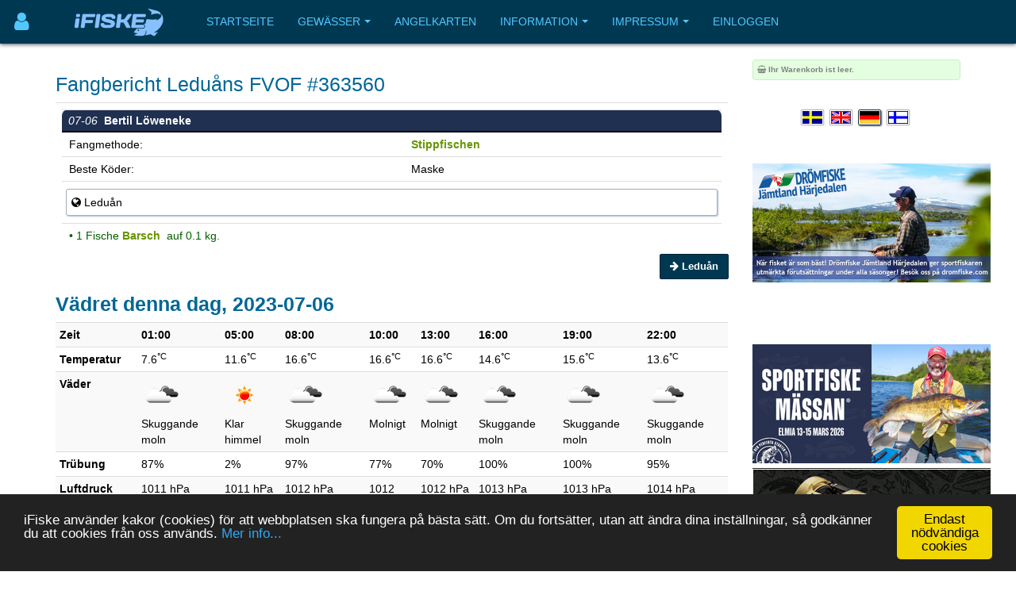

--- FILE ---
content_type: text/html; charset=utf-8
request_url: https://www.ifiske.se/de/catch/363560
body_size: 7557
content:

<!DOCTYPE html>
<html lang="de-de" dir="ltr"
	  class='com_jumi view-application itemid-204 j39 mm-hover '>
<head>
<meta name="apple-itunes-app" content="app-id=727821650">
<meta name="theme-color" content="#003852">
<meta name="msapplication-navbutton-color" content="#003852">
<meta name="apple-mobile-web-app-capable" content="yes">
<meta name="apple-mobile-web-app-status-bar-style" content="black-translucent">
<link rel="apple-touch-icon" sizes="180x180" href="/img/app.png" />
<!-- getMeta: /de/catch/363560 -->
<meta property="og:url" content="https://www.ifiske.se/de/catch/363560" />
<meta property="og:type" content="article" />
<meta property="og:title" content="Fangbericht Leduåns FVOF #363560" />
<meta property="og:description" content="Fangbericht, 2023-07-06 von Bertil Löweneke in Leduåns FVOF. 1 Fische Barsch 150 gr" />
<meta property="og:image" content="https://www.ifiske.se/img/og.jpg" />
<meta property="og:site_name" content="iFiske.se" />
<base href="https://www.ifiske.se/de/catch/363560" />
	<meta http-equiv="content-type" content="text/html; charset=utf-8" />
	<meta name="keywords" content="fiske, fiskekort, sportfiske, fiskevatten" />
	<meta name="robots" content="noindex" />
	<meta name="description" content="Fangbericht, 2023-07-06 von Bertil Löweneke in Leduåns FVOF. 1 Fische Barsch 150 gr" />
	<meta name="generator" content="Joomla! - Open Source Content Management" />
	<title>Fangbericht Leduåns FVOF #363560</title>
	<link href="/templates/purity_iii/favicon.ico" rel="shortcut icon" type="image/vnd.microsoft.icon" />
	<link href="/t3-assets/css/css-a3681-50784.css" rel="stylesheet" type="text/css" media="all" />
	<link href="/t3-assets/css/css-4e7ad-98428.css" rel="stylesheet" type="text/css" media="all" />
	<script src="/t3-assets/js/js-6d934-42882.js" type="text/javascript"></script>


<!-- META FOR IOS & HANDHELD -->
	<meta name="viewport" content="width=device-width, initial-scale=1.0, maximum-scale=1.0, user-scalable=no"/>
	<style type="text/stylesheet">
		@-webkit-viewport   { width: device-width; }
		@-moz-viewport      { width: device-width; }
		@-ms-viewport       { width: device-width; }
		@-o-viewport        { width: device-width; }
		@viewport           { width: device-width; }
	</style>
	<script type="text/javascript">
		//<![CDATA[
		if (navigator.userAgent.match(/IEMobile\/10\.0/)) {
			var msViewportStyle = document.createElement("style");
			msViewportStyle.appendChild(
				document.createTextNode("@-ms-viewport{width:auto!important}")
			);
			document.getElementsByTagName("head")[0].appendChild(msViewportStyle);
		}
		//]]>
	</script>
<meta name="HandheldFriendly" content="true"/>
<meta name="apple-mobile-web-app-capable" content="YES"/>
<!-- //META FOR IOS & HANDHELD -->




<!-- Le HTML5 shim and media query for IE8 support -->
<!--[if lt IE 9]>
<script src="//html5shim.googlecode.com/svn/trunk/html5.js"></script>
<script type="text/javascript" src="/plugins/system/t3/base-bs3/js/respond.min.js"></script>
<![endif]-->

<!-- You can add Google Analytics here or use T3 Injection feature -->

<!--[if lt IE 9]>
<link rel="stylesheet" href="/templates/purity_iii/css/ie8.css" type="text/css" />
<![endif]-->
<meta name="referrer" content="always" />
<script src='/ifiske/javascript/if_compressed.js' type='text/javascript'></script>
<script type="text/javascript">
window.cookieconsent_options = {"message":"iFiske anv&auml;nder kakor (cookies) f&ouml;r att webbplatsen ska fungera p&aring; b&auml;sta s&auml;tt. Om du forts&auml;tter, utan att &auml;ndra dina inst&auml;llningar, s&aring; godk&auml;nner du att cookies fr&aring;n oss anv&auml;nds.","dismiss":"Endast nödvändiga cookies","learnMore":"Mer info...","link":"http://www.ifiske.se/index.php/sv/om-oss/cookiesifiske","theme":"dark-bottom"};
</script>
<link rel="stylesheet" type="text/css" href="/ifiske/css/if_flat.css">
</head>

<body>

<div class="t3-wrapper corporate"> <!-- Need this wrapper for off-canvas menu. Remove if you don't use of-canvas -->

	
<!-- MAIN NAVIGATION -->
<header id="t3-mainnav" class="wrap navbar navbar-default navbar-fixed-top t3-mainnav">

	<!-- OFF-CANVAS -->
			
<button class="btn btn-default off-canvas-toggle " type="button" aria-label="Användarmeny" data-pos="left" data-nav="#t3-off-canvas" data-effect="off-canvas-effect-4">
      <i style='margin-top:14px;' class="fa fa-user fa-2x"></i>
</button>

<!-- OFF-CANVAS SIDEBAR -->
<div id="t3-off-canvas" class="t3-off-canvas ">

  <div class="t3-off-canvas-header">
<h2 class="t3-off-canvas-header-title">
    Anv&auml;ndarmeny    </h2>
    
    <button type="button" class="close" data-dismiss="modal" aria-hidden="true">&times;</button>
  </div>

  <div class="t3-off-canvas-body">
    <div class="t3-module module_menu " id="Mod91"><div class="module-inner"><div class="module-ct"><ul class="nav nav-pills nav-stacked menu">
<li class="item-369"><a href="/dashboard/reports/create" class="">Fänge eintragen </a></li><li class="item-326"><a href="/dashboard/control-panel" class="">Gewässerverwaltung </a></li><li class="item-254"><a href="/dashboard" class="">Meine Seiten... </a></li></ul>
</div></div></div>
  </div>

</div>
<!-- //OFF-CANVAS SIDEBAR -->

		<!-- //OFF-CANVAS -->

	<div class="container">

		<!-- NAVBAR HEADER -->
		<div class="navbar-header">

			<!-- LOGO -->
			<div class="logo logo-image">
				<div class="logo-image">
					<a href="/" title="iFiske.se">
													<img class="logo-img" src="/images/logo5.png" alt="iFiske.se" />
						
												
						<span>iFiske.se</span>
					</a>
				</div>
			</div>
							   <div class=flags1><script type="text/javascript">
function showLangs() {
  document.getElementById("overlayfloat").style.display = "block";
  jQuery(".overlay, .flagmodal").addClass("active");
  jQuery("#overlayfloat").bind("click", function() { closeLangs(); });
}
function closeLangs() {
   document.getElementById("overlayfloat").style.display = "none";
   jQuery(".overlay, .flagmodal").removeClass("active");
   jQuery("#overlayfloat").unbind("click");
}
</script><span onClick='showLangs();' style='cursor:pointer; border-top:1px solid #003050; border-bottom:1px solid #063f64; padding:4px;  margin-left:-21px; padding-left:15px; border-radius:3px;'><img style='margin:4px; margin-left:-10px; margin-top:1px; padding:1px;   box-shadow: 1px 1px 1px #203040;  -moz-border-radius:2px; border-radius: 2px; border: 1px solid #000000; height:auto; width:auto; max-width: 30px; max-height: 18px;' alt='Sprache auswählen Deutsch' src='/images/icons/flags/new/de.gif'><i class='fa fa-caret-down' style='color:#90a0b0;'></i></span><div id="overlayfloat" class="overlay"></div><div class="flagmodal"><a aria-label='Välj språk Svenska'  href='/catch/363560'><img style='margin:4px; margin-left:2px; margin-top:1px; padding:1px;   -moz-border-radius:2px; border-radius: 2px; border: 2px solid #000000; height:auto; width:auto; max-width: 60px; max-height: 36px;' alt='Välj språk Svenska' src='/images/icons/flags/new/sv.gif'></a><br><a aria-label='Select language English'  href='/en/catch/363560'><img style='margin:4px; margin-left:2px; margin-top:1px; padding:1px;   -moz-border-radius:2px; border-radius: 2px; border: 2px solid #000000; height:auto; width:auto; max-width: 60px; max-height: 36px;' alt='Select language English' src='/images/icons/flags/new/en.gif'></a><br><a aria-label='Sprache auswählen Deutsch'  href='/de/catch/363560'><img style='margin:4px; margin-left:2px; margin-top:1px; padding:1px;   box-shadow: 1px 1px 1px #203040;  -moz-border-radius:2px; border-radius: 2px; border: 2px solid #FFFFFF; height:auto; width:auto; max-width: 60px; max-height: 36px;' alt='Sprache auswählen Deutsch' src='/images/icons/flags/new/de.gif'></a><br><a aria-label='Valitse kieli Suomi'  href='/fi/catch/363560'><img style='margin:4px; margin-left:2px; margin-top:1px; padding:1px;   -moz-border-radius:2px; border-radius: 2px; border: 2px solid #000000; height:auto; width:auto; max-width: 60px; max-height: 36px;' alt='Valitse kieli Suomi' src='/images/icons/flags/new/fi.gif'></a><br></div></div>
							   
							   <!-- //LOGO -->

											<button type="button" class="navbar-toggle" data-toggle="collapse" data-target=".t3-navbar-collapse">
					<i class="fa fa-bars"></i>
				</button>
			
	    
		</div>
		<!-- //NAVBAR HEADER -->

		<!-- NAVBAR MAIN -->
				<nav class="t3-navbar-collapse navbar-collapse collapse"></nav>
		
		<nav class="t3-navbar navbar-collapse collapse">
					<ul class="nav navbar-nav">
			<li class="item-255">				<a href="/index.php/de/" >Startseite</a>
				</li><li class="item-256 deeper dropdown parent">				<a class="dropdown-toggle" href="/index.php/de/gewaesser"  data-toggle="dropdown">Gewässer<em class="caret"></em></a>
				<ul class="dropdown-menu" role="menu"><li class="item-257">				<a href="/index.php/de/gewaesser/gewaesserliste-schweden" >Gewässerliste</a>
				</li><li class="item-258">				<a href="/index.php/de/gewaesser/gewaesserkarte" >Gewässerkarte</a>
				</li><li class="item-296">				<a href="/index.php/de/gewaesser/fange" >Fänge</a>
				</li><li class="item-300">				<a href="/index.php/de/gewaesser/bootrampen" >Bootrampen</a>
				</li><li class="item-367">				<a href="/index.php/de/gewaesser/sammlungen-touristen-angelkarten" >Sammlungen / Touristen Angelkarten</a>
				</li><li class="item-407">				<a href="/index.php/de/gewaesser/freies-fischen-fuer-kinder-und-jugendliche" >Freies Fischen für Kinder und Jugendliche</a>
				</li><li class="item-477">				<a href="/index.php/de/gewaesser/angelfuehrer" >Angelführer</a>
				</li></ul></li><li class="item-260">				<a href="/index.php/de/angelkarten-shop" >Angelkarten</a>
				</li><li class="item-261 deeper dropdown parent">				<a class="dropdown-toggle" href="/index.php/de/information-deutsch"  data-toggle="dropdown">Information<em class="caret"></em></a>
				<ul class="dropdown-menu" role="menu"><li class="item-262">				<a href="/index.php/de/information-deutsch/haeufig-gestellte-fragen" >FAQ</a>
				</li><li class="item-263">				<a href="/index.php/de/information-deutsch/ueber-angellizenzen" >Was ist eine Angelerlaubnis?</a>
				</li><li class="item-264">				<a href="/index.php/de/information-deutsch/fischwilderei-gesetze-und-strafen" >Fischwilderei, Gesetze und Strafen</a>
				</li><li class="item-266">				<a href="/index.php/de/information-deutsch/fischarten" >Fischarten</a>
				</li><li class="item-267">				<a href="/index.php/de/information-deutsch/angelmethoden" >Angelmethoden</a>
				</li><li class="item-269">				<a href="/index.php/de/information-deutsch/fischereibezirke-in-schweden" >Fischereibezirke in Schweden</a>
				</li><li class="item-271">				<a href="/index.php/de/information-deutsch/preise-fuer-angelkarten" >Preise für Angelkarten</a>
				</li></ul></li><li class="item-272 deeper dropdown parent">				<a class="dropdown-toggle" href="/index.php/de/impressum"  data-toggle="dropdown">Impressum<em class="caret"></em></a>
				<ul class="dropdown-menu" role="menu"><li class="item-273">				<a href="/index.php/de/impressum/nutzungsbedingungen-agb" >Nutzungsbedingungen</a>
				</li><li class="item-274">				<a href="/index.php/de/impressum/zahlung-und-lieferung" >Zahlung und Lieferung</a>
				</li><li class="item-275">				<a href="/index.php/de/impressum/ifiske-app" >iFiske App</a>
				</li><li class="item-276">				<a href="/index.php/de/impressum/fehlende-fischgruende" >Fehlende Fischgründe</a>
				</li><li class="item-277">				<a href="/index.php/de/impressum/werbung-und-cookies" >Cookies</a>
				</li><li class="item-278">				<a href="/index.php/de/impressum/partner-werden" >Partner werden</a>
				</li><li class="item-280">				<a href="/index.php/de/impressum/impressum-ifiske-jighead" >Impressum</a>
				</li><li class="item-281">				<a href="/index.php/de/impressum/kontakt-ifiske-deutsch" >Kontakt</a>
				</li></ul></li><li class="item-379">				<a href="/index.php/de/einloggen" >Einloggen</a>
				</li>		</ul>
	
		</nav>
    <!-- //NAVBAR MAIN -->

	</div>
</header>
<!-- //MAIN NAVIGATION -->






  


  


	
<div id="t3-mainbody" class="container t3-mainbody">
	<div class="row">

		<!-- MAIN CONTENT -->
		<div id="t3-content" class="t3-content col-xs-12 col-sm-8  col-md-9">
						<div id="system-message-container">
	</div>

						<h2>Fangbericht Leduåns FVOF #363560</h2><div class=table style='margin-bottom:0px;'><table class='table' style='margin-bottom:0px;'><tr><td valign=top><table class='table table-condensed' style='margin-bottom:0px;'><tr bgcolor=#203050><td width=0 colspan=3 valign=top style='border-radius:8px 8px 0px 0px; padding:3px; padding-left:8px; border-bottom:2px solid black;'><i><font color=#FFFFFF>07-06</i><b>&nbsp;&nbsp;Bertil Löweneke</b></font></td></tr><tr><td>&nbsp;Fangmethode:</td><td  colspan=2><b><a href='https://www.ifiske.se/de/fangtechniken-stippfischen.htm'>Stippfischen</b></td></tr><tr><td>&nbsp;Beste Köder:</td><td>Maske</td></tr><tr><td colspan=3><div style='border-radius: 3px; margin-top:4px; margin-bottom:4px; border:1px; border-style:solid; border-color:#a0b0c0; padding:6px; background-color:#ffffff; box-shadow: 1px 1px 2px #b0c0d0'><i class='fa fa-globe'></i>&nbsp;Leduån</div></td></tr><tr><td colspan=3>&nbsp;<font color=#006000>&bull; 1 Fische <a href='/de/fisch-barsch.htm?org=3291'><b>Barsch</b></a>&nbsp; auf 0.1 kg.</font></td></tr></table></td></table></div>

<meta property="og:title" content="Fangbericht #363560: 1 Fische Barsch 150 gr. In Leduåns FVOF, Västerbottens län, Bjurholm und Nordmaling gemeinde. bei 2023-07-06." />
<meta property="og:type" content="website" />
<meta property="og:url" content="https://www.ifiske.se/" />
<meta property="og:site_name" content="iFiske" />
<meta property="fb:admins" content="597737476" />
<meta property=og:image content='https://www.ifiske.se' />

<div align=right><a class='btn btn-primary' href='/de/angeln-leduan.htm'><i class='fa fa-arrow-right'></i>&nbsp;<b>Leduån</a></div><h2>Vädret denna dag, 2023-07-06</h2><div class='table-responsive'><table class='table table-condensed table-striped' cellspacing=3><tr><th><b>Zeit</b></th><td align=center><b> 01:00</b></td><td align=center><b> 05:00</b></td><td align=center><b> 08:00</b></td><td align=center><b> 10:00</b></td><td align=center><b> 13:00</b></td><td align=center><b> 16:00</b></td><td align=center><b> 19:00</b></td><td align=center><b> 22:00</b></td></tr><tr><th><b>Temperatur</b></th><td align=center>7.6<sup>&deg;C</sup></td><td align=center>11.6<sup>&deg;C</sup></td><td align=center>16.6<sup>&deg;C</sup></td><td align=center>16.6<sup>&deg;C</sup></td><td align=center>16.6<sup>&deg;C</sup></td><td align=center>14.6<sup>&deg;C</sup></td><td align=center>15.6<sup>&deg;C</sup></td><td align=center>13.6<sup>&deg;C</sup></td></tr><tr><th><b>Väder</b></th><td align=center><img src='/img/icons/weather/owmaps/04n.png'><br>Skuggande moln</td><td align=center><img src='/img/icons/weather/owmaps/01d.png'><br>Klar himmel</td><td align=center><img src='/img/icons/weather/owmaps/04d.png'><br>Skuggande moln</td><td align=center><img src='/img/icons/weather/owmaps/04d.png'><br>Molnigt</td><td align=center><img src='/img/icons/weather/owmaps/04d.png'><br>Molnigt</td><td align=center><img src='/img/icons/weather/owmaps/04d.png'><br>Skuggande moln</td><td align=center><img src='/img/icons/weather/owmaps/04d.png'><br>Skuggande moln</td><td align=center><img src='/img/icons/weather/owmaps/04d.png'><br>Skuggande moln</td></tr><tr><th><b>Trübung</b></th><td align=center>87%</td><td align=center>2%</td><td align=center>97%</td><td align=center>77%</td><td align=center>70%</td><td align=center>100%</td><td align=center>100%</td><td align=center>95%</td></tr><tr><th><b>Luftdruck</b></th><td align=center>1011 hPa</td><td align=center>1011 hPa</td><td align=center>1012 hPa</td><td align=center>1012 hPa</td><td align=center>1012 hPa</td><td align=center>1013 hPa</td><td align=center>1013 hPa</td><td align=center>1014 hPa</td></tr><tr><th><b>Windstärke</b></th><td align=center>1.0 m/s</td><td align=center>0.8 m/s</td><td align=center>0.9 m/s</td><td align=center>3.1 m/s</td><td align=center>4.5 m/s</td><td align=center>3.0 m/s</td><td align=center>1.3 m/s</td><td align=center>1.3 m/s</td></tr><tr><th><b>Windrichtung</b></th><td align=center><b><div style='font-size:11px; display:inline-block;-ms-transform:rotate(256deg);-webkit-transform: rotate(256deg);transform: rotate(256deg);'><i class="fa fa-arrow-up"></i></div></b><br>VSV (256<sup>&deg;</sup>)</td><td align=center><b><div style='font-size:11px; display:inline-block;-ms-transform:rotate(326deg);-webkit-transform: rotate(326deg);transform: rotate(326deg);'><i class="fa fa-arrow-up"></i></div></b><br>NV (326<sup>&deg;</sup>)</td><td align=center><b><div style='font-size:11px; display:inline-block;-ms-transform:rotate(129deg);-webkit-transform: rotate(129deg);transform: rotate(129deg);'><i class="fa fa-arrow-up"></i></div></b><br>&Ouml;S&Ouml; (129<sup>&deg;</sup>)</td><td align=center><b><div style='font-size:12px; display:inline-block;-ms-transform:rotate(150deg);-webkit-transform: rotate(150deg);transform: rotate(150deg);'><i class="fa fa-arrow-up"></i></div></b><br>S&Ouml; (150<sup>&deg;</sup>)</td><td align=center><b><div style='font-size:13px; display:inline-block;-ms-transform:rotate(160deg);-webkit-transform: rotate(160deg);transform: rotate(160deg);'><i class="fa fa-arrow-up"></i></div></b><br>SS&Ouml; (160<sup>&deg;</sup>)</td><td align=center><b><div style='font-size:12px; display:inline-block;-ms-transform:rotate(189deg);-webkit-transform: rotate(189deg);transform: rotate(189deg);'><i class="fa fa-arrow-up"></i></div></b><br>S (189<sup>&deg;</sup>)</td><td align=center><b><div style='font-size:11px; display:inline-block;-ms-transform:rotate(119deg);-webkit-transform: rotate(119deg);transform: rotate(119deg);'><i class="fa fa-arrow-up"></i></div></b><br>&Ouml;S&Ouml; (119<sup>&deg;</sup>)</td><td align=center><b><div style='font-size:11px; display:inline-block;-ms-transform:rotate(90deg);-webkit-transform: rotate(90deg);transform: rotate(90deg);'><i class="fa fa-arrow-up"></i></div></b><br>&Ouml; (90<sup>&deg;</sup>)</td></tr><tr><th><b>Feuchtigkeit</b></th><td align=center>77%</td><td align=center>63%</td><td align=center>45%</td><td align=center>41%</td><td align=center>52%</td><td align=center>68%</td><td align=center>77%</td><td align=center>88%</td></tr></table></div><div align=right><i><font size=-2>V&auml;derdata fr&aring;n <a href='http://openweathermap.org/'>OpenWeatherMap</a></i></div><br><h3> Fangberichte, Leduåns FVOF</h3><table class='table table-condensed'><tr><td style='padding:10px; margin:2px; width:50%;' width=50% valign=top><table class='table table-condensed'><tr bgcolor=#203050><td width=0 colspan=3 valign=top style='border-radius:8px 8px 0px 0px; padding:3px; padding-left:8px; border-bottom:2px solid black;'><i><font color=#FFFFFF>08-10</i><b>&nbsp;&nbsp;Martina Javorská</b></font></td></tr><tr bgcolor=#e0e0e0><td colspan=3 bgcolor=#e0e0e0 style='margin:0px; padding:0px;' align=center><a href='/de/catch/590544');"><div onClick="window.location.href='/de/catch/590544';" style="height:240px; background-size:cover; background-position:center center; cursor:pointer; margin:0px; padding:0px; background-image:url('/catches/catch_5bb91f9e-0ccb-45fa-9c71-81e3baaf3bde.jpeg');" align=center></a></div></td></tr><tr><td>&nbsp;Fangmethode:</td><td  colspan=2><b><a href='https://www.ifiske.se/de/fangtechniken-spinnfischen.htm'>Spinnfischen</b></td></tr><tr><td>&nbsp;Beste Köder:</td><td>Spinner klein (0-5 gr)</td></tr><tr><td colspan=3><div style='border-radius: 3px; margin-top:4px; margin-bottom:4px; border:1px; border-style:solid; border-color:#a0b0c0; padding:6px; background-color:#ffffff; box-shadow: 1px 1px 2px #b0c0d0'><i class='fa fa-globe'></i>&nbsp;Leduån</div></td></tr><tr><td colspan=3>&nbsp;<font color=red>&bull; Kein Fisch</font></td></tr><tr><td align=right colspan=3><div style='float:right;'><a href='/de/catch/590544'>Mehr lesen... <i class='fa fa-arrow-right'></i></a></div></td></tr></table></td></table><table class='table table-condensed'><tr><td style='padding:10px; margin:2px; width:50%;' width=50% valign=top><table class='table table-condensed'><tr bgcolor=#203050><td width=0 colspan=3 valign=top style='border-radius:8px 8px 0px 0px; padding:3px; padding-left:8px; border-bottom:2px solid black;'><i><font color=#FFFFFF>10-29</i><b>&nbsp;&nbsp;Kurt Pettersson</b></font></td></tr><tr><td>&nbsp;Fangmethode:</td><td  colspan=2><b><a href='https://www.ifiske.se/de/fangtechniken-spinnfischen.htm'>Spinnfischen</b></td></tr><tr><td>&nbsp;Beste Köder:</td><td>Löffel</td></tr><tr><td colspan=3><div style='border-radius: 3px; margin-top:4px; margin-bottom:4px; border:1px; border-style:solid; border-color:#a0b0c0; padding:6px; background-color:#ffffff; box-shadow: 1px 1px 2px #b0c0d0'><i class='fa fa-comment'></i>&nbsp; "Kein Biss, sehr schwierig zu angeln. Verloren gegangene Techniken..."<br> &nbsp;<i class='fa fa-globe'></i>&nbsp;Ledunsjön</div></td></tr><tr><td colspan=3>&nbsp;<font color=red>&bull; Kein Fisch</font></td></tr><tr><td align=right colspan=3><div style='float:right;'><a href='/de/catch/623343'>Mehr lesen... <i class='fa fa-arrow-right'></i></a></div></td></tr></table></td><td style='padding:10px; margin:2px; width:50%;' width=50% valign=top><table class='table table-condensed'><tr bgcolor=#203050><td width=0 colspan=3 valign=top style='border-radius:8px 8px 0px 0px; padding:3px; padding-left:8px; border-bottom:2px solid black;'><i><font color=#FFFFFF>08-10</i><b>&nbsp;&nbsp;Pavel sabat</b></font></td></tr><tr><td>&nbsp;Fangmethode:</td><td  colspan=2><b><a href='https://www.ifiske.se/de/fangtechniken-spinnfischen.htm'>Spinnfischen</b></td></tr><tr><td>&nbsp;Beste Köder:</td><td>Wobbler klein (0-10 cm)</td></tr><tr><td colspan=3><div style='border-radius: 3px; margin-top:4px; margin-bottom:4px; border:1px; border-style:solid; border-color:#a0b0c0; padding:6px; background-color:#ffffff; box-shadow: 1px 1px 2px #b0c0d0'><i class='fa fa-globe'></i>&nbsp;Leduån</div></td></tr><tr><td colspan=3>&nbsp;<font color=#006000>&bull; 25 Fische <a href='/de/fisch-barsch.htm?org=3291'><b>Barsch</b></a>&nbsp; auf ingesamt 0.0 kg, Durchschnittsgewicht 0.00 kg.</font></td></tr><tr><td colspan=3>&nbsp;<font color=#006000>&bull; 5 Fische <a href='/de/fisch-hecht.htm?org=3291'><b>Hecht</b></a>&nbsp; auf ingesamt 0.0 kg, Durchschnittsgewicht 0.00 kg.</font></td></tr><tr><td align=right colspan=3><div style='float:right;'><a href='/de/catch/590114'>Mehr lesen... <i class='fa fa-arrow-right'></i></a></div></td></tr></table></td></tr><tr><td style='padding:10px; margin:2px; width:50%;' width=50% valign=top><table class='table table-condensed'><tr bgcolor=#203050><td width=0 colspan=3 valign=top style='border-radius:8px 8px 0px 0px; padding:3px; padding-left:8px; border-bottom:2px solid black;'><i><font color=#FFFFFF>07-09</i><b>&nbsp;&nbsp;Per Genberg</b></font></td></tr><tr><td>&nbsp;Fangmethode:</td><td  colspan=2><b><a href='https://www.ifiske.se/de/fangtechniken-spinnfischen.htm'>Spinnfischen</b></td></tr><tr><td>&nbsp;Beste Köder:</td><td>Jig / Soft Bait (Schwanz / Grub)</td></tr><tr><td colspan=3><div style='border-radius: 3px; margin-top:4px; margin-bottom:4px; border:1px; border-style:solid; border-color:#a0b0c0; padding:6px; background-color:#ffffff; box-shadow: 1px 1px 2px #b0c0d0'><i class='fa fa-globe'></i>&nbsp;Leduån</div></td></tr><tr><td colspan=3>&nbsp;<font color=#006000>&bull; 1 Fische <a href='/de/fisch-hecht.htm?org=3291'><b>Hecht</b></a>&nbsp; auf 1.4 kg.</font></td></tr><tr><td align=right colspan=3><div style='float:right;'><a href='/de/catch/566348'>Mehr lesen... <i class='fa fa-arrow-right'></i></a></div></td></tr></table></td><td style='padding:10px; margin:2px; width:50%;' width=50% valign=top><table class='table table-condensed'><tr bgcolor=#203050><td width=0 colspan=3 valign=top style='border-radius:8px 8px 0px 0px; padding:3px; padding-left:8px; border-bottom:2px solid black;'><i><font color=#FFFFFF>01-27</i><b>&nbsp;&nbsp;Folke Gabrielsson</b></font></td></tr><tr><td>&nbsp;Fangmethode:</td><td  colspan=2><b><a href='https://www.ifiske.se/de/fangtechniken-vorrichtung.htm'>Vorrichtung</b></td></tr><tr><td>&nbsp;Beste Köder:</td><td>Tote Fische</td></tr><tr><td colspan=3><div style='border-radius: 3px; margin-top:4px; margin-bottom:4px; border:1px; border-style:solid; border-color:#a0b0c0; padding:6px; background-color:#ffffff; box-shadow: 1px 1px 2px #b0c0d0'><i class='fa fa-globe'></i>&nbsp;Leduån</div></td></tr><tr><td colspan=3>&nbsp;<font color=red>&bull; Kein Fisch</font></td></tr><tr><td align=right colspan=3><div style='float:right;'><a href='/de/catch/518530'>Mehr lesen... <i class='fa fa-arrow-right'></i></a></div></td></tr></table></td></tr></table><noscript><strong>JavaScript is currently disabled.</strong>Please enable it for a better experience of <a href="http://2glux.com/projects/jumi">Jumi</a>.</noscript>
		</div>
		<!-- //MAIN CONTENT -->

		<!-- SIDEBAR RIGHT -->
		<div class="t3-sidebar t3-sidebar-right col-xs-12 col-sm-4  col-md-3 ">
			<div class="t3-module module " id="Mod117"><div class="module-inner"><div class="module-ct"><div id=minicart name=minicart style=" background-color:#E4FFE0; padding:5px; border-width: 1px; border-color:#c8efc0; border-style: solid; -moz-border-radius: 2px; border-radius: 4px;"><font color=gray><i class='fa fa-shopping-basket'></i>&nbsp;Ihr Warenkorb ist leer.</font></div><noscript><strong>JavaScript is currently disabled.</strong>Please enable it for a better experience of <a href="http://2glux.com/projects/jumi">Jumi</a>.</noscript></div></div></div><div class="t3-module module " id="Mod110"><div class="module-inner"><div class="module-ct"><div align=center><table style='margin-bottom:8px;'><tr><td><a aria-label='Välj språk Svenska'  href='/catch/363560'><img class=zoom2 style='margin:4px; margin-left:2px; margin-top:1px; padding:1px; box-shadow: 0px 0px 1px #102030;  -moz-border-radius:2px; border-radius: 2px; border: 1px solid #c0c0d0; height:auto; width:auto; max-width: 30px; max-height: 20px;' alt='Välj språk Svenska' src='/images/icons/flags/new/sv.gif'></a></td><td><a aria-label='Select language English'  href='/en/catch/363560'><img class=zoom2 style='margin:4px; margin-left:2px; margin-top:1px; padding:1px; box-shadow: 0px 0px 1px #102030;  -moz-border-radius:2px; border-radius: 2px; border: 1px solid #c0c0d0; height:auto; width:auto; max-width: 30px; max-height: 20px;' alt='Select language English' src='/images/icons/flags/new/en.gif'></a></td><td><a aria-label='Sprache auswählen Deutsch'  href='/de/catch/363560'><img class=zoom2 style='margin:4px; margin-left:2px; margin-top:1px; padding:1px;  box-shadow: 1px 1px 2px #506070;  -moz-border-radius:2px; border-radius: 2px; border: 1px solid #203040; height:auto; width:auto; max-width: 30px; max-height: 20px;' alt='Sprache auswählen Deutsch' src='/images/icons/flags/new/de.gif'></a></td><td><a aria-label='Valitse kieli Suomi'  href='/fi/catch/363560'><img class=zoom2 style='margin:4px; margin-left:2px; margin-top:1px; padding:1px; box-shadow: 0px 0px 1px #102030;  -moz-border-radius:2px; border-radius: 2px; border: 1px solid #c0c0d0; height:auto; width:auto; max-width: 30px; max-height: 20px;' alt='Valitse kieli Suomi' src='/images/icons/flags/new/fi.gif'></a></td></table></div><noscript><strong>JavaScript is currently disabled.</strong>Please enable it for a better experience of <a href="http://2glux.com/projects/jumi">Jumi</a>.</noscript></div></div></div><div class="t3-module module " id="Mod95"><div class="module-inner"><div class="module-ct"><div class="bannergroup">

	<div class="banneritem">
																																																																			<a
							href="/index.php/de/component/banners/click/64" target="_blank" rel=""
							title="Drömfiske Jämtland Härjedalen">
							<img
								src="https://www.ifiske.se/images/banners/dromfiske/Dromfiske-Web-Banner.v1.jpg"
								alt="Drömfiske Jämtland Härjedalen"
								 width="300"															/>
						</a>
																<div class="clr"></div>
	</div>

</div>
</div></div></div><div class="t3-module module bigscreen " id="Mod150"><div class="module-inner"><div class="module-ct"><div class="bannergroup bigscreen">


</div>
</div></div></div><div class="t3-module module " id="Mod164"><div class="module-inner"><div class="module-ct"><div class="bannergroup">

	<div class="banneritem">
																																																																			<a
							href="/index.php/de/component/banners/click/93" target="_blank" rel=""
							title="Sportfiskemässan 2026">
							<img
								src="https://www.ifiske.se/images/banners/massan/sportfiskemassan_2025.png"
								alt="Sportfiskemässan 2026"
								 width="300"															/>
						</a>
																<div class="clr"></div>
	</div>
	<div class="banneritem">
																																																																			<a
							href="/index.php/de/component/banners/click/84" target="_blank" rel=""
							title="Kayak Store">
							<img
								src="https://www.ifiske.se/images/banners/kstores.gif"
								alt="Kayak Store"
																							/>
						</a>
																<div class="clr"></div>
	</div>
	<div class="banneritem">
																																																																			<a
							href="/index.php/de/component/banners/click/81" target="_blank" rel=""
							title="Hökensås">
							<img
								src="https://www.ifiske.se/images/banners/hokensas/hokensas.jpg"
								alt="Hökensås Sportfiske"
																 height="100"							/>
						</a>
																<div class="clr"></div>
	</div>

</div>
</div></div></div>
		</div>
		<!-- //SIDEBAR RIGHT -->

	</div>
</div> 



  


  


	
<!-- BACK TOP TOP BUTTON -->
<div id="back-to-top" data-spy="affix" data-offset-top="300" class="back-to-top hidden-xs hidden-sm affix-top">
  <button class="btn btn-primary" title="Back to Top"><i class="fa fa-caret-up"></i></button>
</div>
<script type="text/javascript">
(function($) {
	// Back to top
	$('#back-to-top').on('click', function(){
		$("html, body").animate({scrollTop: 0}, 500);
		return false;
	});
    $(window).load(function(){
        // hide button to top if the document height not greater than window height*2;using window load for more accurate calculate.    
        if ((parseInt($(window).height())*2)>(parseInt($(document).height()))) {
            $('#back-to-top').hide();
        } 
    });
})(jQuery);
</script>
<!-- BACK TO TOP BUTTON -->

<!-- FOOTER -->
<footer id="t3-footer" class="wrap t3-footer">

	
	<section class="t3-copyright">
		<div class="container">
			<div class="row">
				<div class="col-md-12 copyright ">
					<div class=footerIcon><a target='' style='color:#52c8ff;' href='/index.php/de/impressum/impressum-ifiske-jighead'><i class='fa fa-info-circle' style='font-size: 155%; color: #52c8ff;'></i><br>Impressum</a></div><div class=footerIcon><a target='' style='color:#52c8ff;' href='/index.php/de/information-deutsch/haeufig-gestellte-fragen'><i class='fa fa-question-circle' style='font-size: 155%; color: #52c8ff;'></i><br>FAQ</a></div><div class=footerIcon><a target='' style='color:#52c8ff;' href='/index.php/de/impressum/kontakt-ifiske-deutsch'><i class='fa fa-comment' style='font-size: 155%; color: #52c8ff;'></i><br>Kontakt</a></div><div class=footerIcon><a target='_blank' style='color:#52c8ff;' href='https://www.facebook.com/fiskekort'><i class='fa fa-facebook' style='font-size: 155%; color: #52c8ff;'></i><br>Facebook</a></div><div class=footerIcon><a target='_blank' style='color:#52c8ff;' href='https://www.instagram.com/ifiske.se'><i class='fa fa-instagram' style='font-size: 155%; color: #52c8ff;'></i><br>Instagram</a></div><div class=footerIcon><a target='_blank' style='color:#52c8ff;' href='https://www.linkedin.com/company/jighead-hb-ifiske-se-'><i class='fa fa-linkedin' style='font-size: 155%; color: #52c8ff;'></i><br>Linkedin</a></div><div class=footerIcon><a target='_blank' style='color:#52c8ff;' href='https://www.iFiske.ax/'><i class='fa fa-flag' style='font-size: 155%; color: #52c8ff;'></i><br></a></div><img style='padding-right: 10px; margin:12px;' src='/images/epay.png' alt='' width='130' height='113' align='right' /><br><br><a href='https://itunes.apple.com/se/app/ifiske-enklare-fiskekort/id727821650'><img alt='iFiske App IOS' src='/images/apple-button.svg' style='margin-right:8px; margin-left:2px; margin-bottom:2px; height:30px;' rel='height:30px'></a><a href='https://play.google.com/store/apps/details?id=se.iFiske.fiskekort' target=_blank ><img alt='iFiske App Android' src='/images/get-it-google.svg' style='height:31px' rel='height:31px'></a><hr style='margin-top:20px; border: 0; height: 1px; background: #333; background-image: linear-gradient(to right, #cbcbcb, #5ccbff, #003852);'><noscript><strong>JavaScript is currently disabled.</strong>Please enable it for a better experience of <a href="http://2glux.com/projects/jumi">Jumi</a>.</noscript>
		   <br><small>&copy; 2026 Jighead AB </small></div>
							</div>
		</div>
	</section>

</footer>
<!-- //FOOTER -->

</div>
<script type="text/javascript">
    function init() {
        // Put your code here
    }
    window.onload = init;
</script>
<noscript><strong>JavaScript is currently disabled.</strong>Please enable it for a better experience of <a href="http://2glux.com/projects/jumi">Jumi</a>.</noscript></body>
</html>